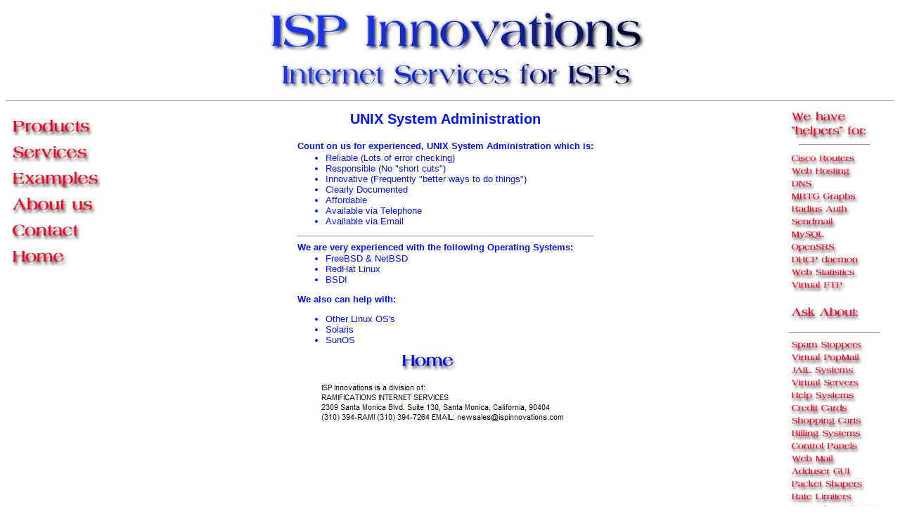

--- FILE ---
content_type: text/html
request_url: http://ispinnovations.com/sysadmin.shtml
body_size: 16362
content:
<head>
<LINK REL="SHORTCUT ICON" HREF="http://www.internetfriend.com/ispinnovations.com/favicon.ico">
<META http-equiv=Content-Type content="text/html; charset=windows-1252">

<title>ISP Innovations</title>
<style type="text/css">
<!--
A:link { text-decoration:underline }
A:visited { text-decoration:underline }
A:active { text-decoration:underline }
A:hover { text-decoration:underline; color:#ff0014; }
-->
</style>
</head>
<body bgcolor=ffffff link=0514f2 vlink=0514f2 alink=0514f2>
<center>
&nbsp; 
&nbsp; 
<img src="images/ispinno.jpg" border=0>
<br>
&nbsp; &nbsp; 
<img src="images/isfi40.jpg" border=0>

<script LANGUAGE="JavaScript">
<!-- 
function loadurl(theurl)
  {
  var gothere=theurl + ".shtml";
  msg=window.open(gothere,"new","width=400,height=500, scrolling=auto, scrolling=autoresizable=yes");
  msg.focus();
  }
function loadurlsb(theurl)
  {
  var gothere=theurl + ".shtml";
  msg=window.open(gothere,"newsb","width=400,height=500, scrollbars=yes, scrolling=autoresizable=yes");
  msg.focus();
  }
function getname()
  {
  var theurl=self.location;
  var answer="unknown";
  var mysite="http://ispinnovations.com/";
  var mysite2="http://www.ispinnovations.com/";
  var answer="unknown";
  var check = "";

//index

  check=mysite + "index.shtml";
  if (theurl == check)
    {
    answer="index";
    return answer;
    }

  check=mysite2 + "index.shtml";
  if (theurl == check)
    {
    answer="index";
    return answer;
    }


//examples
  check=mysite + "examples.shtml";
  if (theurl == check)
    {
    answer="examples";
    return answer;
    }

  check=mysite2 + "examples.shtml";
  if (theurl == check)
    {
    answer="examples";
    return answer;
    }

//home

  check=mysite + "home.shtml";
  if (theurl == check)
    {
    answer="home";
    return answer;
    }

  check=mysite2 + "home.shtml";
  if (theurl == check)
    {
    answer="home";
    return answer;
    }


//products

  check=mysite + "products.shtml";
  if (theurl == check)
    {
    answer="products";
    return answer;
    }

  check=mysite2 + "products.shtml";
  if (theurl == check)
    {
    answer="products";
    return answer;
    }


//services

  check=mysite + "services.shtml";
  if (theurl == check)
    {
    answer="services";
    return answer;
    }

  check=mysite2 + "services.shtml";
  if (theurl == check)
    {
    answer="services";
    return answer;
    }

//aboutus

  check=mysite + "aboutus.shtml";
  if (theurl == check)
    {
    answer="aboutus";
    return answer;
    }

  check=mysite2 + "aboutus.shtml";
  if (theurl == check)
    {
    answer="aboutus";
    return answer;
    }

  check=mysite + "contact.shtml";
  if (theurl == check)
    {
    answer="contact";
    return answer;
    }

  check=mysite2 + "contact.shtml";
  if (theurl == check)
    {
    answer="contact";
    return answer;
    }

  return answer;
  }

function doImage(imgName,answer)
  {
//  alert("D" + answer);
  if(answer==imgName)
    {
    document.images[imgName].src = eval(imgName + "_pull.src");
//    alert(imgName = "_pull.src");
    }
  else
    {
    document.images[imgName].src = eval(imgName + "_in.src");
    }
  }

function doImages() {
  var answer=getname();
//  alert(answer);
  doImage('products',answer);
  doImage('services',answer);
  doImage('examples',answer);
  doImage('aboutus',answer);
  doImage('home',answer);
  doImage('contact',answer);
  }


function butin(imgName) {
  var answer=getname();
  if (answer == imgName)
    {
    return;
    }
  if (document.images) {
    if ( eval(imgName + "_out.complete") ) {
      document.images[imgName].src = eval(imgName + "_out.src");
    }
  }
}   

function butout(imgName) {
  var answer=getname();
  if (answer == imgName)
    {
    return;
    }
  if (document.images) {
    if ( eval(imgName + "_in.complete") ) {
      document.images[imgName].src = eval(imgName + "_in.src");
    }
  }
}


var tmm_out = new Image();
tmm_out.src = "images/chtrm_r.jpg";
var tmm_in = new Image();
tmm_in.src = "images/chtrm.jpg";

var home_out = new Image();
home_out.src = "images/home_s.jpg";
var home_in = new Image();
home_in.src = "images/home_s_r.jpg";
var home_pull = new Image();
home_pull.src = "images/home_s-pull.jpg";

var home2_out = new Image();
home2_out.src = "images/home_s_r.jpg";
var home2_in = new Image();
home2_in.src = "images/home_s.jpg";

var aboutus_out = new Image();
aboutus_out.src = "images/aboutus289_s.jpg";
var aboutus_in = new Image();
aboutus_in.src = "images/aboutus289_s_r.jpg";
var aboutus_pull = new Image();
aboutus_pull.src = "images/aboutus289_s-pull.jpg";

var examples_out = new Image();
examples_out.src = "images/examples_s.jpg";
var examples_in = new Image();
examples_in.src = "images/examples_s_r.jpg";
var examples_pull = new Image();
examples_pull.src = "images/examples_s-pull.jpg";

var services_out = new Image();
services_out.src = "images/services289_s.jpg";
var services_in = new Image();
services_in.src = "images/services289_s_r.jpg";
var services_pull = new Image();
services_pull.src = "images/services289_s-pull.jpg";

var products_out = new Image();
products_out.src = "images/products289_s.jpg";
var products_in = new Image();
products_in.src = "images/products289_s_r.jpg";
var products_pull = new Image();
products_pull.src = "images/products289_s-pull.jpg";

var contact_out = new Image();
contact_out.src = "images/contact_s.jpg";
var contact_in = new Image();
contact_in.src = "images/contact_s_r.jpg";
var contact_pull = new Image();
contact_pull.src = "images/contact_s-pull.jpg";

//-->
</script>
<hr>
<table border=0 width=100%>
<tr>
<td align=left width=100 valign=top>
<table border=0  width=100>
<tr height=30>
<td height=30 nowrap width=100 valign=top>
<table width=125 border=0>
<tr height=30><td height=30>
<a href="products.shtml"
 onMouseOver="butin('products')"
 onMouseOut="butout('products')"><img src="images/products289_s_r.jpg"
    alt="Products" border="0" name=products></a>
</td></tr>
<tr height=30><td height=30>
<a href="services.shtml"
 onMouseOver="butin('services')"
 onMouseOut="butout('services')"><img src="images/services289_s_r.jpg"
    alt="Services" border="0" name=services></a>
</td></tr>
<tr height=30><td height=30>
<a href="examples.shtml"
 onMouseOver="butin('examples')"
 onMouseOut="butout('examples')"><img src="images/examples_s_r.jpg"
    alt="Products" border="0" name=examples></a>
</td></tr>

<tr height=30><td height=30>
<a href="aboutus.shtml"
 onMouseOver="butin('aboutus')"
 onMouseOut="butout('aboutus')"><img src="images/aboutus289_s_r.jpg"
    alt="About Us" border="0" name=aboutus></a>
</td></tr>

<tr height=30><td height=30>
<a href="contact.shtml"
 onMouseOver="butin('contact')"
 onMouseOut="butout('contact')">
<img src="images/contact_s_r.jpg" alt="Contact" border="0" 
name=contact></a>
</td></tr>

<tr height=30><td height=30>
<a href="index.shtml"
 onMouseOver="butin('home')"
 onMouseOut="butout('home')">
<img src="images/home_s_r.jpg" alt="Home" border="0" name=home></a>
</td></tr>

<tr>
<td>
&nbsp;
</td>
</tr>

<tr>
<td>
</td>
</tr>
<script>
doImages();
</script>

</table>



</td>
</tr>
</table>
</td>
<td align=center valign=top>
<font face=arial color=0514f2>



<font face=arial color=0514f2>

<table border=0> <tr> <td valign=top> <font face=arial 
color=0514f2>
<font size=2>
 
<center>

<font size=2 face=arial color=0514f2><b>
<h2>UNIX System Administration</h2>
<table border=0 width=100%> 
<tr> 
<td> 

<font size=2 face=arial color=0514f2><b>
Count on us for experienced, UNIX System 
Administration which is:
</b><font size=2>
<ul style='margin-top:0.02in;margin-bottom:0in'>
<li>Reliable (Lots of error checking)
<li>Responsible (No "short cuts")
<li>Innovative (Frequently "better ways to do things")
<li>Clearly Documented
<li>Affordable
<li>Available via Telephone
<li>Available via Email
</ul>
</font> 
<p>
</center>

<hr>
<b>We are very experienced with the following Operating Systems:</b>
 
<font size=2>
<ul style='margin-top:0.02in;margin-bottom:0in'>
<li>FreeBSD & NetBSD
<li>RedHat Linux
<li>BSDI
</ul>
</font>
<p>
<b>We also can help with:</b>
<font size=2>
<ul style='margin-top:0.02in;margin-bottom:0in'>
<li>Other Linux OS's
<li>Solaris
<li>SunOS
</ul>
</font>
</td>
</tr>
</table>
</center>

<center>
<a href="index.shtml"
 onMouseOver="butin('home2')"
 onMouseOut="butout('home2')"><img src="images/home_s.jpg"
    alt="Home" border="0" name=home2></a>

<p>

<p>
<img border=0 src="isp-footer.jpg">


</td></tr>
</table>
<p>
</font>
</td>
<td valign=top width=150>

<script LANGUAGE="JavaScript">
<!-- 

function loadurl(theurl)
  {
  var gothere=theurl + ".shtml";
//  var gothere="examples2.shtml#" + theurl;
  msg=window.open(gothere,"new","width=400,height=500, scrollbars=2, scrolling=auto resizable=yes");
  msg.focus();
  }

var na_out = new Image();   
na_out.src = "images/na.jpg";
var na_in = new Image();  
na_in.src = "images/na_r.jpg";

var rl_out = new Image();   
rl_out.src = "images/rl.jpg";
var rl_in = new Image();  
rl_in.src = "images/rl_r.jpg";

var ps_out = new Image();   
ps_out.src = "images/ps.jpg";
var ps_in = new Image();  
ps_in.src = "images/ps_r.jpg";

var wau_out = new Image();   
wau_out.src = "images/wau.jpg";
var wau_in = new Image();  
wau_in.src = "images/wau_r.jpg";

var billing_out = new Image();   
billing_out.src = "images/billing.jpg";
var billing_in = new Image();  
billing_in.src = "images/billing_r.jpg";

var wm_out = new Image();   
wm_out.src = "images/wm.jpg";
var wm_in = new Image();  
wm_in.src = "images/wm_r.jpg";

var mysql_out = new Image();   
mysql_out.src = "images/mysql.jpg";
var mysql_in = new Image();  
mysql_in.src = "images/mysql_r.jpg";

var vpop_out = new Image();   
vpop_out.src = "images/vpop.jpg";
var vpop_in = new Image();  
vpop_in.src = "images/vpop_r.jpg";

var vs_out = new Image();   
vs_out.src = "images/vs.jpg";
var vs_in = new Image();  
vs_in.src = "images/vs_r.jpg";

var vss_out = new Image();   
vss_out.src = "images/vss.jpg";
var vss_in = new Image();  
vss_in.src = "images/vss_r.jpg";

var cisco_out = new Image();   
cisco_out.src = "images/cisco.jpg";
var cisco_in = new Image();  
cisco_in.src = "images/cisco_r.jpg";

var cc_out = new Image();   
cc_out.src = "images/cc.jpg";
var cc_in = new Image();  
cc_in.src = "images/cc_r.jpg";

var cp_out = new Image();   
cp_out.src = "images/cp.jpg";
var cp_in = new Image();  
cp_in.src = "images/cp_r.jpg";

var sc_out = new Image();   
sc_out.src = "images/scs.jpg";
var sc_in = new Image();  
sc_in.src = "images/scs_r.jpg";


var dns_out = new Image();   
dns_out.src = "images/dns.jpg";
var dns_in = new Image();  
dns_in.src = "images/dns_r.jpg";

var ra_out = new Image();   
ra_out.src = "images/ra.jpg";
var ra_in = new Image();  
ra_in.src = "images/ra_r.jpg";

var wh_out = new Image();   
wh_out.src = "images/wh.jpg";
var wh_in = new Image();  
wh_in.src = "images/wh_r.jpg";

var sm_out = new Image();   
sm_out.src = "images/sm.jpg";
var sm_in = new Image();  
sm_in.src = "images/sm_r.jpg";

var dhcp_out = new Image();   
dhcp_out.src = "images/dhcp.jpg";
var dhcp_in = new Image();  
dhcp_in.src = "images/dhcp_r.jpg";

var mrtg_out = new Image();   
mrtg_out.src = "images/mrtg.jpg";
var mrtg_in = new Image();  
mrtg_in.src = "images/mrtg_r.jpg";

var spam_out = new Image();   
spam_out.src = "images/spam.jpg";
var spam_in = new Image();  
spam_in.src = "images/spam_r.jpg";

var jail_out = new Image();   
jail_out.src = "images/jail.jpg";
var jail_in = new Image();  
jail_in.src = "images/jail_r.jpg";

var opensrs_out = new Image();   
opensrs_out.src = "images/opensrs.jpg";
var opensrs_in = new Image();  
opensrs_in.src = "images/opensrs_r.jpg";

var ftp_out = new Image();   
ftp_out.src = "images/ftp.jpg";
var ftp_in = new Image();  
ftp_in.src = "images/ftp_r.jpg";

var stats_out = new Image();   
stats_out.src = "images/stats.jpg";
var stats_in = new Image();  
stats_in.src = "images/stats_r.jpg";

var help_out = new Image();   
help_out.src = "images/help.jpg";
var help_in = new Image();  
help_in.src = "images/help_r.jpg";

//-->
</script>
<table border=0 width=100>
<tr>
<td align=top>
<font color=ff0000 face=arial size=2><b>
<img src="images/whhf.jpg" border=0>
<hr align=center width=100>
</td>
</tr>
<tr>
<td>

<a href="cisco.shtml"
 onMouseOver="butin('cisco')"
 onMouseOut="butout('cisco')"><img src="images/cisco_r.jpg"
    alt="Cisco Routers" border="0" name=cisco></a>

<a href="wh.shtml"
 onMouseOver="butin('wh')"
 onMouseOut="butout('wh')"><img src="images/wh_r.jpg"
    alt="Web Hosting" border="0" name=wh></a>


<a href="dns.shtml"
 onMouseOver="butin('dns')"
 onMouseOut="butout('dns')"><img src="images/dns_r.jpg"
    alt="DNS" border="0" name=dns></a>

<a href="mrtg.shtml"
 onMouseOver="butin('mrtg')"
 onMouseOut="butout('mrtg')"><img src="images/mrtg_r.jpg"
    alt="MRTG Graphs" border="0" name=mrtg></a>


<a href="ra.shtml"
 onMouseOver="butin('ra')"
 onMouseOut="butout('ra')"><img src="images/ra_r.jpg"
    alt="Radius Auth" border="0" name=ra></a>



<a href="sm.shtml"
 onMouseOver="butin('sm')"
 onMouseOut="butout('sm')"><img src="images/sm_r.jpg"
    alt="Sendmail" border="0" name=sm></a>

<a href="mysql.shtml"
 onMouseOver="butin('mysql')"
 onMouseOut="butout('mysql')"><img src="images/mysql_r.jpg"
    alt="MySQL" border="0" name=mysql></a>


<a href="opensrs.shtml"
 onMouseOver="butin('opensrs')"
 onMouseOut="butout('opensrs')"><img src="images/opensrs_r.jpg"
    alt="OpenSRS Domain Name Registration" border="0" name=opensrs></a>

<a href="dhcp.shtml"
 onMouseOver="butin('dhcp')"
 onMouseOut="butout('dhcp')"><img src="images/dhcp_r.jpg"
    alt="DHCP Daemon" border="0" name=dhcp></a>

<a href="stats.shtml"
 onMouseOver="butin('stats')"
 onMouseOut="butout('stats')"><img src="images/stats_r.jpg"
    alt="Web Statistics" border="0" name=stats></a>

<a href="ftp.shtml"
 onMouseOver="butin('ftp')"
 onMouseOut="butout('ftp')"><img src="images/ftp_r.jpg"
    alt="Virtual FTP" border="0" name=ftp></a>

<p>
<img src="images/aa.jpg" border=0><br>
<hr>
<a href="spam.shtml"
 onMouseOver="butin('spam')"
 onMouseOut="butout('spam')"><img src="images/spam_r.jpg"
    alt="ANTI-SPAM Systems" border="0" name=spam></a>

<a href="vpop.shtml"
 onMouseOver="butin('vpop')"
 onMouseOut="butout('vpop')"><img src="images/vpop_r.jpg"
    alt="Virtual Pop Mail" border="0" name=vpop></a>

<a href="jail.shtml"
 onMouseOver="butin('jail')"
 onMouseOut="butout('jail')"><img src="images/jail_r.jpg"
    alt="JAIL Systems" border="0" name=jail></a>

<a href="vs.shtml"
 onMouseOver="butin('vs')"
 onMouseOut="butout('vs')"><img src="images/vs_r.jpg"
    alt="Virtual Server Systems" border="0" name=vs></a>


<a href="help.shtml"
 onMouseOver="butin('help')"
 onMouseOut="butout('help')"><img src="images/help_r.jpg"
    alt="Help Systems" border="0" name=help></a>


<a href="cc.shtml"
 onMouseOver="butin('cc')"
 onMouseOut="butout('cc')"><img src="images/cc_r.jpg"
    alt="Credit Card Gateways" border="0" name=cc></a>

<a href="sc.shtml"
 onMouseOver="butin('sc')"
 onMouseOut="butout('sc')"><img src="images/scs_r.jpg"
    alt="Shopping Cart Systems" border="0" name=sc></a>


<a href="billing.shtml"
 onMouseOver="butin('billing')"
 onMouseOut="butout('billing')"><img src="images/billing_r.jpg"
    alt="Billing Systems" border="0" name=billing></a>

<a href="cp.shtml"
 onMouseOver="butin('cp')"
 onMouseOut="butout('cp')"><img src="images/cp_r.jpg"
    alt="Control Panel Systems" border="0" name=cp></a>

<a href="wm.shtml"
 onMouseOver="butin('wm')"
 onMouseOut="butout('wm')"><img src="images/wm_r.jpg"
    alt="Web Mail Systems" border="0" name=wm></a>

<a href="wau.shtml"
 onMouseOver="butin('wau')"
 onMouseOut="butout('wau')"><img src="images/wau_r.jpg"
    alt="Web Adduser GUI" border="0" name=wau></a>


<a href="ps.shtml"
 onMouseOver="butin('ps')"
 onMouseOut="butout('ps')"><img src="images/ps_r.jpg"
    alt="Packet Shapers" border="0" name=ps></a>

<a href="rl.shtml"
 onMouseOver="butin('rl')"
 onMouseOut="butout('rl')"><img src="images/rl_r.jpg"
    alt="Rate Limiters" border="0" name=rl></a>

<a href="na.shtml"
 onMouseOver="butin('na')"
 onMouseOut="butout('na')"><img src="images/na_r.jpg"
    alt="Network & Packet Analyzers" border="0" name=na></a>


</td>
</tr>
</table>


</td>
</tr>
</table>
